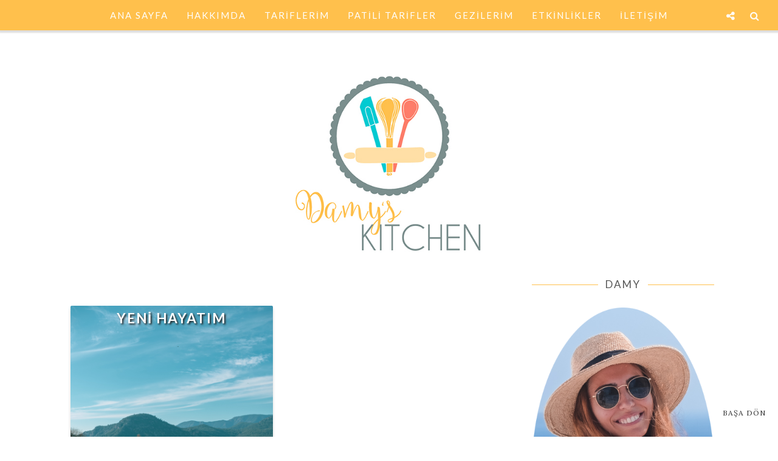

--- FILE ---
content_type: text/html; charset=utf-8
request_url: https://www.google.com/recaptcha/api2/aframe
body_size: 260
content:
<!DOCTYPE HTML><html><head><meta http-equiv="content-type" content="text/html; charset=UTF-8"></head><body><script nonce="NzaISNA-oGWykgYEVjS6TQ">/** Anti-fraud and anti-abuse applications only. See google.com/recaptcha */ try{var clients={'sodar':'https://pagead2.googlesyndication.com/pagead/sodar?'};window.addEventListener("message",function(a){try{if(a.source===window.parent){var b=JSON.parse(a.data);var c=clients[b['id']];if(c){var d=document.createElement('img');d.src=c+b['params']+'&rc='+(localStorage.getItem("rc::a")?sessionStorage.getItem("rc::b"):"");window.document.body.appendChild(d);sessionStorage.setItem("rc::e",parseInt(sessionStorage.getItem("rc::e")||0)+1);localStorage.setItem("rc::h",'1768629137914');}}}catch(b){}});window.parent.postMessage("_grecaptcha_ready", "*");}catch(b){}</script></body></html>

--- FILE ---
content_type: text/plain
request_url: https://www.google-analytics.com/j/collect?v=1&_v=j102&a=2009290927&t=pageview&_s=1&dl=https%3A%2F%2Fwww.damyskitchen.com%2F2019%2F01%2F&ul=en-us%40posix&dt=Ocak%202019%20-%20Damy%27s%20Kitchen&sr=1280x720&vp=1280x720&_u=IEBAAEABAAAAACAAI~&jid=28233094&gjid=924752770&cid=323601907.1768629136&tid=UA-78003736-1&_gid=1015418609.1768629136&_r=1&_slc=1&z=216055108
body_size: -451
content:
2,cG-ZFV1Q5SR96